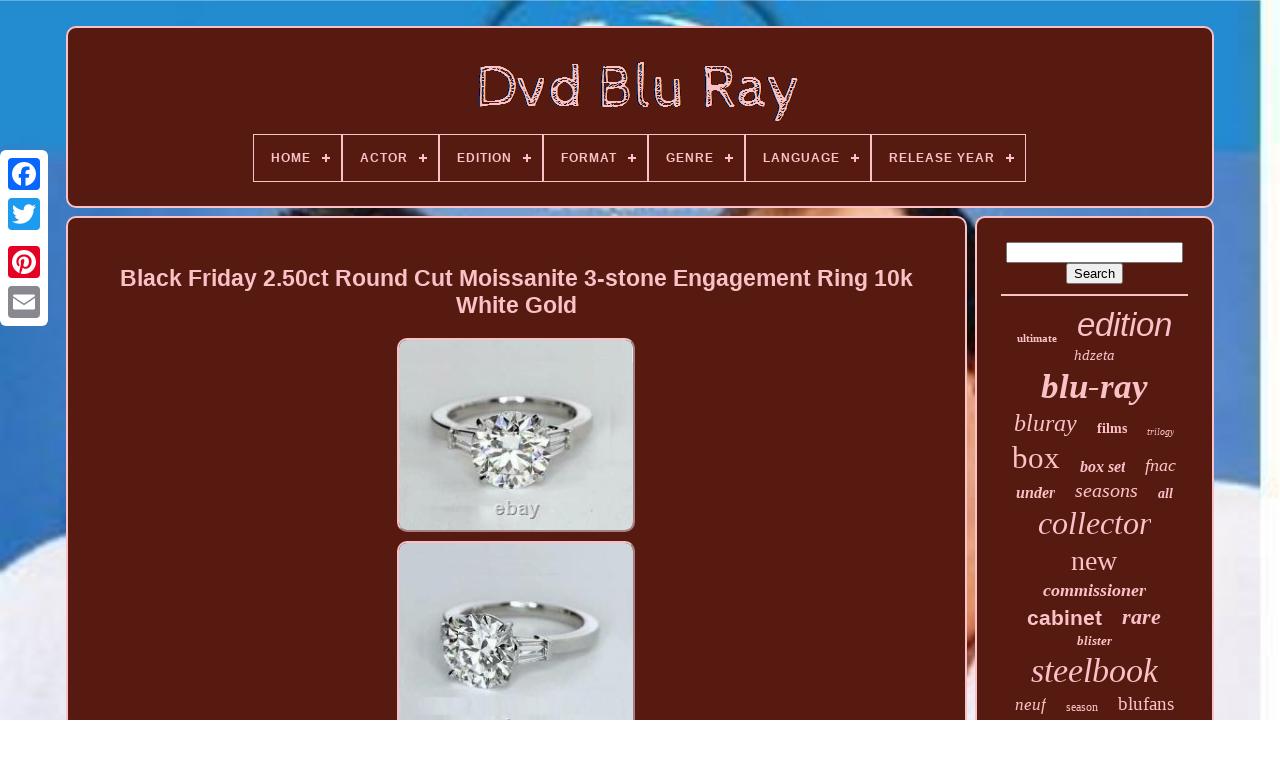

--- FILE ---
content_type: text/html
request_url: https://musicbluray.com/en/black-friday-2-50ct-round-cut-moissanite-3-stone-engagement-ring-10k-white-gold.htm
body_size: 6276
content:
<!doctype  html>
 

  <html>



  <head>  	 

	 	 <title>Black Friday 2.50ct Round Cut Moissanite 3-stone Engagement Ring 10k White Gold</title> 		
	 	   <link   rel='icon' type='image/png'   href='https://musicbluray.com/favicon.png'>
 	

	 
<meta http-equiv='content-type' content='text/html; charset=UTF-8'> 
		 

 <meta name='viewport' content='width=device-width, initial-scale=1'>	
    
	
	

   
<!--/////////////////////////////////////////////////////////////////-->
<link href='https://musicbluray.com/nigiconyh.css'	type='text/css' rel='stylesheet'>   
	 	 <link  type='text/css'   rel='stylesheet'  href='https://musicbluray.com/myjuciro.css'>

 

		 
 
<script type='text/javascript'   src='https://code.jquery.com/jquery-latest.min.js'>
  </script>		
		
<script  type='text/javascript'   src='https://musicbluray.com/favutepu.js'> 

</script>		 
	


<script	src='https://musicbluray.com/fidomiqim.js' type='text/javascript'>
		</script>
		 
 

			
  <script type='text/javascript' async   src='https://musicbluray.com/qabopiba.js'> 
  
</script>  

	<script   async   type='text/javascript'   src='https://musicbluray.com/vikiwyp.js'>
 
 
</script> 

	
	
 

 <script type='text/javascript'>
	var a2a_config = a2a_config || {};a2a_config.no_3p = 1;

	

</script>     


	
		 


<script type='text/javascript'> 	 
	window.onload = function ()
	{
		lesoxox('dupiny', 'Search', 'https://musicbluray.com/en/recherche.php');
		cegu("hoxufoh.php","jnmkj", "Black Friday 2.50ct Round Cut Moissanite 3-stone Engagement Ring 10k White Gold");
		
		
	}
	   </script>
	
  </head> 
  	
   <body data-id='165546098486'>  	



	 	


<div	class='a2a_kit a2a_kit_size_32 a2a_floating_style a2a_vertical_style'  style='left:0px; top:150px;'>	
			
 <a  class='a2a_button_facebook'>

	
	</a>
 
		
			   	<a	class='a2a_button_twitter'> 		 
</a>	
	 
		<a class='a2a_button_google_plus'>	</a>	 	
		<a	class='a2a_button_pinterest'></a>
		 <a  class='a2a_button_email'>	   
</a>	
	 	</div>  

	 	<div	id='dyvu'>   	 
			
 <div id='bytuqu'>		 

	 	   
			  <a	href='https://musicbluray.com/en/'><img alt='Dvd Blu Ray' src='https://musicbluray.com/en/dvd-blu-ray.gif'>
 	</a>
 
	

			
<div id='zyqaxaq' class='align-center'>
<ul>
<li class='has-sub'><a href='https://musicbluray.com/en/'><span>Home</span></a>
<ul>
	<li><a href='https://musicbluray.com/en/all-items-dvd-blu-ray.htm'><span>All items</span></a></li>
	<li><a href='https://musicbluray.com/en/recent-items-dvd-blu-ray.htm'><span>Recent items</span></a></li>
	<li><a href='https://musicbluray.com/en/top-items-dvd-blu-ray.htm'><span>Top items</span></a></li>
	<li><a href='https://musicbluray.com/en/latest-videos-dvd-blu-ray.htm'><span>Latest videos</span></a></li>
</ul>
</li>

<li class='has-sub'><a href='https://musicbluray.com/en/actor/'><span>Actor</span></a>
<ul>
	<li><a href='https://musicbluray.com/en/actor/babymetal.htm'><span>Babymetal (4)</span></a></li>
	<li><a href='https://musicbluray.com/en/actor/kotono-mitsuishi.htm'><span>Kotono Mitsuishi (2)</span></a></li>
	<li><a href='https://musicbluray.com/en/recent-items-dvd-blu-ray.htm'>Other (5286)</a></li>
</ul>
</li>

<li class='has-sub'><a href='https://musicbluray.com/en/edition/'><span>Edition</span></a>
<ul>
	<li><a href='https://musicbluray.com/en/edition/anniversary-edition.htm'><span>Anniversary Edition (4)</span></a></li>
	<li><a href='https://musicbluray.com/en/edition/box.htm'><span>Box (4)</span></a></li>
	<li><a href='https://musicbluray.com/en/edition/box-set.htm'><span>Box Set (189)</span></a></li>
	<li><a href='https://musicbluray.com/en/edition/boxed-set.htm'><span>Boxed Set (4)</span></a></li>
	<li><a href='https://musicbluray.com/en/edition/boxset.htm'><span>Boxset (3)</span></a></li>
	<li><a href='https://musicbluray.com/en/edition/coffret.htm'><span>Coffret (183)</span></a></li>
	<li><a href='https://musicbluray.com/en/edition/collector.htm'><span>Collector (62)</span></a></li>
	<li><a href='https://musicbluray.com/en/edition/collector-s-edition.htm'><span>Collector's Edition (63)</span></a></li>
	<li><a href='https://musicbluray.com/en/edition/edition-collecteur.htm'><span>Edition Collecteur (51)</span></a></li>
	<li><a href='https://musicbluray.com/en/edition/edition-limitee.htm'><span>Edition Limitée (111)</span></a></li>
	<li><a href='https://musicbluray.com/en/edition/edition-steelbook.htm'><span>Edition Steelbook (8)</span></a></li>
	<li><a href='https://musicbluray.com/en/edition/full-version.htm'><span>Full Version (4)</span></a></li>
	<li><a href='https://musicbluray.com/en/edition/limited-edition.htm'><span>Limited Edition (67)</span></a></li>
	<li><a href='https://musicbluray.com/en/edition/numerotee.htm'><span>Numérotée (5)</span></a></li>
	<li><a href='https://musicbluray.com/en/edition/simple.htm'><span>Simple (5)</span></a></li>
	<li><a href='https://musicbluray.com/en/edition/special-edition.htm'><span>Special Edition (11)</span></a></li>
	<li><a href='https://musicbluray.com/en/edition/standard-edition.htm'><span>Standard Edition (47)</span></a></li>
	<li><a href='https://musicbluray.com/en/edition/steelbook.htm'><span>Steelbook (43)</span></a></li>
	<li><a href='https://musicbluray.com/en/edition/steelbook-edition.htm'><span>Steelbook Edition (54)</span></a></li>
	<li><a href='https://musicbluray.com/en/edition/edition-steelbook.htm'><span>Édition Steelbook (23)</span></a></li>
	<li><a href='https://musicbluray.com/en/recent-items-dvd-blu-ray.htm'>Other (4351)</a></li>
</ul>
</li>

<li class='has-sub'><a href='https://musicbluray.com/en/format/'><span>Format</span></a>
<ul>
	<li><a href='https://musicbluray.com/en/format/4k-uhd-blu-ray.htm'><span>4k Uhd Blu-ray (7)</span></a></li>
	<li><a href='https://musicbluray.com/en/format/4k-ultra-hd-blu-ray.htm'><span>4k Ultra Hd Blu-ray (245)</span></a></li>
	<li><a href='https://musicbluray.com/en/format/album.htm'><span>Album (3)</span></a></li>
	<li><a href='https://musicbluray.com/en/format/blu-ray.htm'><span>Blu Ray (21)</span></a></li>
	<li><a href='https://musicbluray.com/en/format/blu-ray.htm'><span>Blu-ray (1856)</span></a></li>
	<li><a href='https://musicbluray.com/en/format/blu-ray-dvd.htm'><span>Blu-ray + Dvd (8)</span></a></li>
	<li><a href='https://musicbluray.com/en/format/blu-ray-4k-uhd.htm'><span>Blu-ray 4k Uhd (4)</span></a></li>
	<li><a href='https://musicbluray.com/en/format/blu-ray-and-dvd.htm'><span>Blu-ray And Dvd (83)</span></a></li>
	<li><a href='https://musicbluray.com/en/format/blu-ray-disc.htm'><span>Blu-ray Disc (56)</span></a></li>
	<li><a href='https://musicbluray.com/en/format/blu-ray-et-dvd.htm'><span>Blu-ray Et Dvd (116)</span></a></li>
	<li><a href='https://musicbluray.com/en/format/blu-ray-cd.htm'><span>Blu-ray+cd (3)</span></a></li>
	<li><a href='https://musicbluray.com/en/format/blu-ray-dvd.htm'><span>Blu-ray+dvd (4)</span></a></li>
	<li><a href='https://musicbluray.com/en/format/blu-ray.htm'><span>Blu_ray (4)</span></a></li>
	<li><a href='https://musicbluray.com/en/format/coffret.htm'><span>Coffret (5)</span></a></li>
	<li><a href='https://musicbluray.com/en/format/dvd.htm'><span>Dvd (1080)</span></a></li>
	<li><a href='https://musicbluray.com/en/format/films.htm'><span>Films (7)</span></a></li>
	<li><a href='https://musicbluray.com/en/format/hd-dvd.htm'><span>Hd Dvd (6)</span></a></li>
	<li><a href='https://musicbluray.com/en/format/pal.htm'><span>Pal (7)</span></a></li>
	<li><a href='https://musicbluray.com/en/format/ultra-hd-blu-ray.htm'><span>Ultra Hd Blu-ray (2)</span></a></li>
	<li><a href='https://musicbluray.com/en/format/vhs.htm'><span>Vhs (5)</span></a></li>
	<li><a href='https://musicbluray.com/en/recent-items-dvd-blu-ray.htm'>Other (1770)</a></li>
</ul>
</li>

<li class='has-sub'><a href='https://musicbluray.com/en/genre/'><span>Genre</span></a>
<ul>
	<li><a href='https://musicbluray.com/en/genre/action-adventure.htm'><span>Action, Adventure (67)</span></a></li>
	<li><a href='https://musicbluray.com/en/genre/action-aventure.htm'><span>Action, Aventure (328)</span></a></li>
	<li><a href='https://musicbluray.com/en/genre/animation.htm'><span>Animation (27)</span></a></li>
	<li><a href='https://musicbluray.com/en/genre/animation-anime.htm'><span>Animation, Anime (25)</span></a></li>
	<li><a href='https://musicbluray.com/en/genre/animation-anime.htm'><span>Animation, Animé (152)</span></a></li>
	<li><a href='https://musicbluray.com/en/genre/anime.htm'><span>Anime (23)</span></a></li>
	<li><a href='https://musicbluray.com/en/genre/comedy.htm'><span>Comedy (23)</span></a></li>
	<li><a href='https://musicbluray.com/en/genre/comedie.htm'><span>Comédie (53)</span></a></li>
	<li><a href='https://musicbluray.com/en/genre/drama.htm'><span>Drama (22)</span></a></li>
	<li><a href='https://musicbluray.com/en/genre/drame.htm'><span>Drame (40)</span></a></li>
	<li><a href='https://musicbluray.com/en/genre/fantastique.htm'><span>Fantastique (53)</span></a></li>
	<li><a href='https://musicbluray.com/en/genre/films.htm'><span>Films (22)</span></a></li>
	<li><a href='https://musicbluray.com/en/genre/francais.htm'><span>Français (19)</span></a></li>
	<li><a href='https://musicbluray.com/en/genre/horreur.htm'><span>Horreur (56)</span></a></li>
	<li><a href='https://musicbluray.com/en/genre/horror.htm'><span>Horror (38)</span></a></li>
	<li><a href='https://musicbluray.com/en/genre/musique-concerts.htm'><span>Musique, Concerts (59)</span></a></li>
	<li><a href='https://musicbluray.com/en/genre/policier.htm'><span>Policier (27)</span></a></li>
	<li><a href='https://musicbluray.com/en/genre/policier-thriller.htm'><span>Policier, Thriller (46)</span></a></li>
	<li><a href='https://musicbluray.com/en/genre/serie-tv.htm'><span>Série Tv (146)</span></a></li>
	<li><a href='https://musicbluray.com/en/genre/tv-series.htm'><span>Tv Series (41)</span></a></li>
	<li><a href='https://musicbluray.com/en/recent-items-dvd-blu-ray.htm'>Other (4025)</a></li>
</ul>
</li>

<li class='has-sub'><a href='https://musicbluray.com/en/language/'><span>Language</span></a>
<ul>
	<li><a href='https://musicbluray.com/en/language/english.htm'><span>English (30)</span></a></li>
	<li><a href='https://musicbluray.com/en/language/english-japanese.htm'><span>English, Japanese (3)</span></a></li>
	<li><a href='https://musicbluray.com/en/language/french.htm'><span>French (9)</span></a></li>
	<li><a href='https://musicbluray.com/en/language/french-english.htm'><span>French, English (11)</span></a></li>
	<li><a href='https://musicbluray.com/en/language/italian.htm'><span>Italian (2)</span></a></li>
	<li><a href='https://musicbluray.com/en/language/japan.htm'><span>Japan (47)</span></a></li>
	<li><a href='https://musicbluray.com/en/language/japanese.htm'><span>Japanese (137)</span></a></li>
	<li><a href='https://musicbluray.com/en/language/n-a.htm'><span>N / A (2)</span></a></li>
	<li><a href='https://musicbluray.com/en/language/unknown.htm'><span>Unknown (6)</span></a></li>
	<li><a href='https://musicbluray.com/en/recent-items-dvd-blu-ray.htm'>Other (5045)</a></li>
</ul>
</li>

<li class='has-sub'><a href='https://musicbluray.com/en/release-year/'><span>Release Year</span></a>
<ul>
	<li><a href='https://musicbluray.com/en/release-year/1973.htm'><span>1973 (4)</span></a></li>
	<li><a href='https://musicbluray.com/en/release-year/1991.htm'><span>1991 (4)</span></a></li>
	<li><a href='https://musicbluray.com/en/release-year/1997.htm'><span>1997 (5)</span></a></li>
	<li><a href='https://musicbluray.com/en/release-year/2004.htm'><span>2004 (3)</span></a></li>
	<li><a href='https://musicbluray.com/en/release-year/2009.htm'><span>2009 (3)</span></a></li>
	<li><a href='https://musicbluray.com/en/release-year/2011.htm'><span>2011 (6)</span></a></li>
	<li><a href='https://musicbluray.com/en/release-year/2012.htm'><span>2012 (10)</span></a></li>
	<li><a href='https://musicbluray.com/en/release-year/2013.htm'><span>2013 (10)</span></a></li>
	<li><a href='https://musicbluray.com/en/release-year/2014.htm'><span>2014 (7)</span></a></li>
	<li><a href='https://musicbluray.com/en/release-year/2015.htm'><span>2015 (8)</span></a></li>
	<li><a href='https://musicbluray.com/en/release-year/2016.htm'><span>2016 (7)</span></a></li>
	<li><a href='https://musicbluray.com/en/release-year/2017.htm'><span>2017 (4)</span></a></li>
	<li><a href='https://musicbluray.com/en/release-year/2018.htm'><span>2018 (10)</span></a></li>
	<li><a href='https://musicbluray.com/en/release-year/2019.htm'><span>2019 (6)</span></a></li>
	<li><a href='https://musicbluray.com/en/release-year/2020.htm'><span>2020 (9)</span></a></li>
	<li><a href='https://musicbluray.com/en/release-year/2021.htm'><span>2021 (6)</span></a></li>
	<li><a href='https://musicbluray.com/en/release-year/2022.htm'><span>2022 (5)</span></a></li>
	<li><a href='https://musicbluray.com/en/release-year/2023.htm'><span>2023 (8)</span></a></li>
	<li><a href='https://musicbluray.com/en/release-year/2024.htm'><span>2024 (13)</span></a></li>
	<li><a href='https://musicbluray.com/en/release-year/2025.htm'><span>2025 (5)</span></a></li>
	<li><a href='https://musicbluray.com/en/recent-items-dvd-blu-ray.htm'>Other (5159)</a></li>
</ul>
</li>

</ul>
</div>

		 	</div>
	
  

		
  
 <div id='jugilu'> 
			 <div  id='meqapahip'>	  
				 
<div  id='rawe'>	     	
</div>
		


				<h1 class="[base64]">Black Friday 2.50ct Round Cut Moissanite 3-stone Engagement Ring 10k White Gold
 
</h1>  
<br/>
 
   <img class="of3g5" src="https://musicbluray.com/en/photos/Black-Friday-2-50ct-Round-Cut-Moissanite-3-stone-Engagement-Ring-10k-White-Gold-01-gzc.jpg" title="Black Friday 2.50ct Round Cut Moissanite 3-stone Engagement Ring 10k White Gold" alt="Black Friday 2.50ct Round Cut Moissanite 3-stone Engagement Ring 10k White Gold"/> <br/> <img class="of3g5" src="https://musicbluray.com/en/photos/Black-Friday-2-50ct-Round-Cut-Moissanite-3-stone-Engagement-Ring-10k-White-Gold-02-ju.jpg" title="Black Friday 2.50ct Round Cut Moissanite 3-stone Engagement Ring 10k White Gold" alt="Black Friday 2.50ct Round Cut Moissanite 3-stone Engagement Ring 10k White Gold"/>
	
<br/>


		<img class="of3g5" src="https://musicbluray.com/en/photos/Black-Friday-2-50ct-Round-Cut-Moissanite-3-stone-Engagement-Ring-10k-White-Gold-03-ke.jpg" title="Black Friday 2.50ct Round Cut Moissanite 3-stone Engagement Ring 10k White Gold" alt="Black Friday 2.50ct Round Cut Moissanite 3-stone Engagement Ring 10k White Gold"/> 
<br/>	
  

<img class="of3g5" src="https://musicbluray.com/en/photos/Black-Friday-2-50ct-Round-Cut-Moissanite-3-stone-Engagement-Ring-10k-White-Gold-04-ave.jpg" title="Black Friday 2.50ct Round Cut Moissanite 3-stone Engagement Ring 10k White Gold" alt="Black Friday 2.50ct Round Cut Moissanite 3-stone Engagement Ring 10k White Gold"/>	
<br/>
    <img class="of3g5" src="https://musicbluray.com/en/photos/Black-Friday-2-50ct-Round-Cut-Moissanite-3-stone-Engagement-Ring-10k-White-Gold-05-mey.jpg" title="Black Friday 2.50ct Round Cut Moissanite 3-stone Engagement Ring 10k White Gold" alt="Black Friday 2.50ct Round Cut Moissanite 3-stone Engagement Ring 10k White Gold"/> <br/><img class="of3g5" src="https://musicbluray.com/en/photos/Black-Friday-2-50ct-Round-Cut-Moissanite-3-stone-Engagement-Ring-10k-White-Gold-06-pqs.jpg" title="Black Friday 2.50ct Round Cut Moissanite 3-stone Engagement Ring 10k White Gold" alt="Black Friday 2.50ct Round Cut Moissanite 3-stone Engagement Ring 10k White Gold"/> 

	<br/>	
<img class="of3g5" src="https://musicbluray.com/en/photos/Black-Friday-2-50ct-Round-Cut-Moissanite-3-stone-Engagement-Ring-10k-White-Gold-07-uoms.jpg" title="Black Friday 2.50ct Round Cut Moissanite 3-stone Engagement Ring 10k White Gold" alt="Black Friday 2.50ct Round Cut Moissanite 3-stone Engagement Ring 10k White Gold"/>	 <br/>  
<img class="of3g5" src="https://musicbluray.com/en/photos/Black-Friday-2-50ct-Round-Cut-Moissanite-3-stone-Engagement-Ring-10k-White-Gold-08-whw.jpg" title="Black Friday 2.50ct Round Cut Moissanite 3-stone Engagement Ring 10k White Gold" alt="Black Friday 2.50ct Round Cut Moissanite 3-stone Engagement Ring 10k White Gold"/>
<br/> <br/> <img class="of3g5" src="https://musicbluray.com/en/bobymy.gif" title="Black Friday 2.50ct Round Cut Moissanite 3-stone Engagement Ring 10k White Gold" alt="Black Friday 2.50ct Round Cut Moissanite 3-stone Engagement Ring 10k White Gold"/>	
   		
<img class="of3g5" src="https://musicbluray.com/en/rawometuk.gif" title="Black Friday 2.50ct Round Cut Moissanite 3-stone Engagement Ring 10k White Gold" alt="Black Friday 2.50ct Round Cut Moissanite 3-stone Engagement Ring 10k White Gold"/><br/>	 		<p>  Mossonite_hub welcome to mossonite _hub and all types of jewelry costume design oder give all types diamond, mossanite, aigue-marine, garnet, morganite, tanzanite, topaz, amethyst, peal, citrine, sapphire, ect. Note: This ring is made to order. Please confirm the size of your ring within 24 hours for a quick manufacturing process.</p> The rings are available in all sizes unless otherwise stated. Please send us your ring size immediately after the order has been placed. Payment is required within 3 days of the sale of the product. We only confirm an order after receiving the full payment. For product handling and shipping time, please check the product specifications. If you want to add a personal touch to this room, contact us and we will create one just for you. You can customize the following items below.<p> Metal change (silver sterling 925 / 10K gold / 14K gold / 18K gold). Change in colour of metal (white/pink/yellow). Engraving (the number of characters will depend on the size and space in the jewel). We strive to get customer satisfaction and offer a 30-day refund (or exchange) policy. All custom orders are non-refundable.</p>
<p>  
  Please contact us if you are not satisfied with your purchase, we will provide you with a solution as soon as possible. In case of product return, the customer is responsible for the return shipping costs. Customers must provide us with tracking numbers once they have returned the product to us. If the product is damaged or the labels are removed, the return is invalid. Your comments are important to us as they motivate us to strive to improve our mistakes and improve our customers' satisfaction.	 
</p>

<p> 	 Ask you to leave us a positive comment if you like the product and send us a message if you encounter problems. If you have any questions about the product or service, you can expect an answer within 12 to 48 hours of the request. Contact us before leaving a negative or neutral comment to get a 100% solution for the dissatisfaction that is caused to you. Do not hesitate to contact us for any questions about the product via ask a question to the seller.	 </p>   <p> This item is in the category "dvd, cinema\dvd, blu-ray". The seller is "mossonite_hub" and is located in this country: in. This item can be shipped to the following country: france. </p>		
<ol>
<li>modified item: yes</li>
Central stone size mm: 8.5 mm</li>
Metal clarity: 10k</li>
<li>certificate: free on request only</li>
<li>format: dvd</li>
Stone's main colour: white</li>
<li>season: complete series box</li>
<li>classification: all public</li>
<li>main stone form: tower</li>
<li>metal: white gold</li>
<li>Remarkable: yes</li>
Available ring size: 4.5,6,7,8,10,11,12 and all sizes are available</li>
<li>package: ring, gift box, pouch, certified soft cloth</li>
Actor/actress: willis bruce</li>
<li>zone: dvd zone 2</li>
<li>Main stone: mossanitis</li>
<li>opportunity: wedding, engagement, birthday, party, fashion</li>
Side stone weight: 0.50ct</li>
Gender: to women</li>
Lateral stone shape: wand</li>
<li>clarity of the main stone: vvs1</li>
<li>Polish: excellent</li>
<li>theme: beauty</li>
Main stone wight: 2.50ct</li>
Creation of the main stone: created laboratory</li>
Rhodium: white</li>
<li>flash spark reading: 2.15</li>
Mohs hardness: 9:25 a.</li>
Key stone size: excellent</li>
Origin: American cinema</li>
Ring size: seven</li>
<li>description of changes: all types of design of jewellery costumes or...</li>
Mark: Handmade</li>
<li>country/region of manufacture: inde</li>
Style: three stones</li>
<li>genre: action, adventure</li>
<li>Primary stone treatment: no improvement</li>
<li>sub-genre: action</li>
</ol>
  	<br/>  <img class="of3g5" src="https://musicbluray.com/en/bobymy.gif" title="Black Friday 2.50ct Round Cut Moissanite 3-stone Engagement Ring 10k White Gold" alt="Black Friday 2.50ct Round Cut Moissanite 3-stone Engagement Ring 10k White Gold"/>	
   		
<img class="of3g5" src="https://musicbluray.com/en/rawometuk.gif" title="Black Friday 2.50ct Round Cut Moissanite 3-stone Engagement Ring 10k White Gold" alt="Black Friday 2.50ct Round Cut Moissanite 3-stone Engagement Ring 10k White Gold"/> 
 <br/>
				
					 	 	 <div class='a2a_kit' style='margin:10px auto 0px auto'>    
					  	<script   type='text/javascript'>  	
						sazozuv();
					  </script> 
				 
	
	 	
</div>
	
				
				
    <div style='margin:10px auto;width:200px;'  class='a2a_kit a2a_kit_size_32 a2a_default_style'>
 
					   <a class='a2a_button_facebook'> 		 </a>    
 
						 <a	class='a2a_button_twitter'>  	
	 </a>
   
					 


<!--/////////////////////////////////////////////////////////////////
  a
/////////////////////////////////////////////////////////////////-->
<a  class='a2a_button_google_plus'>   
 </a>
 	
					   	 <a class='a2a_button_pinterest'>	
	</a>		
  	
						<a   class='a2a_button_email'>		   </a>

				  
</div> 
					
				
			

 	 </div>
	 
 
				

<!--/////////////////////////////////////////////////////////////////

  div

/////////////////////////////////////////////////////////////////-->
<div	id='sucojy'>


				
				 <div  id='dupiny'>		 
					
    <hr>
   	
				
 </div> 

				
 	<div id='romi'> 	 	
</div> 
				
				  			 <div id='kajib'> 
 

					<a style="font-family:Ner Berolina MT;font-size:11px;font-weight:bold;font-style:normal;text-decoration:none" href="https://musicbluray.com/en/cat/ultimate.htm">ultimate</a><a style="font-family:MS-DOS CP 437;font-size:33px;font-weight:lighter;font-style:oblique;text-decoration:none" href="https://musicbluray.com/en/cat/edition.htm">edition</a><a style="font-family:Sonoma Italic;font-size:15px;font-weight:lighter;font-style:italic;text-decoration:none" href="https://musicbluray.com/en/cat/hdzeta.htm">hdzeta</a><a style="font-family:Old English Text MT;font-size:35px;font-weight:bold;font-style:italic;text-decoration:none" href="https://musicbluray.com/en/cat/blu-ray.htm">blu-ray</a><a style="font-family:Arial Rounded MT Bold;font-size:24px;font-weight:normal;font-style:oblique;text-decoration:none" href="https://musicbluray.com/en/cat/bluray.htm">bluray</a><a style="font-family:Gill Sans Condensed Bold;font-size:14px;font-weight:bolder;font-style:normal;text-decoration:none" href="https://musicbluray.com/en/cat/films.htm">films</a><a style="font-family:Humanst521 Cn BT;font-size:10px;font-weight:lighter;font-style:oblique;text-decoration:none" href="https://musicbluray.com/en/cat/trilogy.htm">trilogy</a><a style="font-family:Old English;font-size:31px;font-weight:normal;font-style:normal;text-decoration:none" href="https://musicbluray.com/en/cat/box.htm">box</a><a style="font-family:Matura MT Script Capitals;font-size:16px;font-weight:bold;font-style:italic;text-decoration:none" href="https://musicbluray.com/en/cat/box-set.htm">box set</a><a style="font-family:Century Schoolbook;font-size:18px;font-weight:lighter;font-style:oblique;text-decoration:none" href="https://musicbluray.com/en/cat/fnac.htm">fnac</a><a style="font-family:Donata;font-size:16px;font-weight:bold;font-style:oblique;text-decoration:none" href="https://musicbluray.com/en/cat/under.htm">under</a><a style="font-family:Bodoni MT Ultra Bold;font-size:20px;font-weight:normal;font-style:oblique;text-decoration:none" href="https://musicbluray.com/en/cat/seasons.htm">seasons</a><a style="font-family:Kino MT;font-size:14px;font-weight:bold;font-style:italic;text-decoration:none" href="https://musicbluray.com/en/cat/all.htm">all</a><a style="font-family:Expo;font-size:32px;font-weight:normal;font-style:italic;text-decoration:none" href="https://musicbluray.com/en/cat/collector.htm">collector</a><a style="font-family:Monaco;font-size:28px;font-weight:lighter;font-style:normal;text-decoration:none" href="https://musicbluray.com/en/cat/new.htm">new</a><a style="font-family:Letter Gothic;font-size:18px;font-weight:bolder;font-style:italic;text-decoration:none" href="https://musicbluray.com/en/cat/commissioner.htm">commissioner</a><a style="font-family:Cursive Elegant;font-size:21px;font-weight:bolder;font-style:normal;text-decoration:none" href="https://musicbluray.com/en/cat/cabinet.htm">cabinet</a><a style="font-family:Charcoal;font-size:22px;font-weight:bolder;font-style:oblique;text-decoration:none" href="https://musicbluray.com/en/cat/rare.htm">rare</a><a style="font-family:Britannic Bold;font-size:13px;font-weight:bolder;font-style:oblique;text-decoration:none" href="https://musicbluray.com/en/cat/blister.htm">blister</a><a style="font-family:Gill Sans Condensed Bold;font-size:34px;font-weight:normal;font-style:italic;text-decoration:none" href="https://musicbluray.com/en/cat/steelbook.htm">steelbook</a><a style="font-family:Donata;font-size:17px;font-weight:lighter;font-style:oblique;text-decoration:none" href="https://musicbluray.com/en/cat/neuf.htm">neuf</a><a style="font-family:Footlight MT Light;font-size:12px;font-weight:lighter;font-style:normal;text-decoration:none" href="https://musicbluray.com/en/cat/season.htm">season</a><a style="font-family:Aardvark;font-size:19px;font-weight:lighter;font-style:normal;text-decoration:none" href="https://musicbluray.com/en/cat/blufans.htm">blufans</a><a style="font-family:Micro;font-size:29px;font-weight:lighter;font-style:normal;text-decoration:none" href="https://musicbluray.com/en/cat/collection.htm">collection</a><a style="font-family:DawnCastle;font-size:26px;font-weight:bolder;font-style:italic;text-decoration:none" href="https://musicbluray.com/en/cat/series.htm">series</a><a style="font-family:Fritzquad;font-size:25px;font-weight:bold;font-style:normal;text-decoration:none" href="https://musicbluray.com/en/cat/nine.htm">nine</a><a style="font-family:Arial Narrow;font-size:30px;font-weight:bold;font-style:normal;text-decoration:none" href="https://musicbluray.com/en/cat/limited.htm">limited</a><a style="font-family:Univers;font-size:15px;font-weight:normal;font-style:oblique;text-decoration:none" href="https://musicbluray.com/en/cat/ultra.htm">ultra</a><a style="font-family:Wide Latin;font-size:11px;font-weight:bold;font-style:normal;text-decoration:none" href="https://musicbluray.com/en/cat/terminator.htm">terminator</a><a style="font-family:Algerian;font-size:19px;font-weight:bolder;font-style:oblique;text-decoration:none" href="https://musicbluray.com/en/cat/complete.htm">complete</a><a style="font-family:Gill Sans Condensed Bold;font-size:23px;font-weight:normal;font-style:oblique;text-decoration:none" href="https://musicbluray.com/en/cat/full.htm">full</a><a style="font-family:Lincoln;font-size:17px;font-weight:normal;font-style:italic;text-decoration:none" href="https://musicbluray.com/en/cat/movies.htm">movies</a><a style="font-family:Albertus Extra Bold;font-size:27px;font-weight:normal;font-style:normal;text-decoration:none" href="https://musicbluray.com/en/cat/integral.htm">integral</a><a style="font-family:Micro;font-size:12px;font-weight:bolder;font-style:normal;text-decoration:none" href="https://musicbluray.com/en/cat/lenticular.htm">lenticular</a><a style="font-family:Carleton ;font-size:13px;font-weight:bold;font-style:oblique;text-decoration:none" href="https://musicbluray.com/en/cat/sealed.htm">sealed</a>  
				

</div>
	 	 	

			
			
		</div> 	
		   </div>
	 
	
		  <div id='gaqij'>	   

		
				  <ul>
  	
				  <li> 
					  
 	 <a href='https://musicbluray.com/en/'>
Home
  

</a>

				 

	</li>  
				
<!--/////////////////////////////////////////////////////////////////
  li
/////////////////////////////////////////////////////////////////-->
<li>
					   <a  href='https://musicbluray.com/en/gimu.php'> Contact Us
 </a> 
  

 
				 </li>
 
				
	<li>
					 	
<!--/////////////////////////////////////////////////////////////////

  a

/////////////////////////////////////////////////////////////////-->
<a	href='https://musicbluray.com/en/declaration-de-confidentialite.htm'>   	 
Privacy Policy
 


</a>	 
					
	  </li>
				   <li>
	 
					
		 <a  href='https://musicbluray.com/en/kegys.htm'>	 Terms of service </a> 	 
				</li>  
				
 	 
<li> 
 	
					
		
 <a href='https://musicbluray.com/?l=en'>
  	
EN

 </a>
	  	
					&nbsp;
						<a	href='https://musicbluray.com/?l=fr'>  FR 		
</a>	 
				  
 	</li>	 
				
				
				 
<div class='a2a_kit a2a_kit_size_32 a2a_default_style'   style='margin:10px auto;width:200px;'> 
 
					

	
<a   class='a2a_button_facebook'>
 
</a>

 
					 
<a class='a2a_button_twitter'></a>  	
 	
					 <a  class='a2a_button_google_plus'> 
</a>



 
					 <a class='a2a_button_pinterest'>
	 </a>  	
					  
 
 <a class='a2a_button_email'> 	</a> 
	  

					 </div>

				
			
 

 </ul>	  	 
			
		     </div> 

	  

		
 
</div>
 
 	
   	  

<!--/////////////////////////////////////////////////////////////////-->
<script type='text/javascript' src='//static.addtoany.com/menu/page.js'>   </script>	 

</body>

 	
      </HTML>
	

--- FILE ---
content_type: application/javascript
request_url: https://musicbluray.com/fidomiqim.js
body_size: 677
content:

(function($) {

  $.fn.menumaker = function(options) {
      
      var decomug = $(this), settings = $.extend({
        title: "Menu",
        format: "dropdown",
        sticky: false
      }, options);

      return this.each(function() {
        decomug.prepend('<div id="menu-button">' + settings.title + '</div>');
        $(this).find("#menu-button").on('click', function(){
          $(this).toggleClass('menu-opened');
          var wepoja = $(this).next('ul');
          if (wepoja.hasClass('open')) { 
            wepoja.hide().removeClass('open');
          }
          else {
            wepoja.show().addClass('open');
            if (settings.format === "dropdown") {
              wepoja.find('ul').show();
            }
          }
        });

        decomug.find('li ul').parent().addClass('has-sub');

        multiTg = function() {
          decomug.find(".has-sub").prepend('<span class="submenu-button"></span>');
          decomug.find('.submenu-button').on('click', function() {
            $(this).toggleClass('submenu-opened');
            if ($(this).siblings('ul').hasClass('open')) {
              $(this).siblings('ul').removeClass('open').hide();
            }
            else {
              $(this).siblings('ul').addClass('open').show();
            }
          });
        };

        if (settings.format === 'multitoggle') multiTg();
        else decomug.addClass('dropdown');

        if (settings.sticky === true) decomug.css('position', 'fixed');

        resizeFix = function() {
          if ($( window ).width() > 768) {
            decomug.find('ul').show();
          }

          if ($(window).width() <= 768) {
            decomug.find('ul').hide().removeClass('open');
          }
        };
        resizeFix();
        return $(window).on('resize', resizeFix);

      });
  };
})(jQuery);

(function($){
$(document).ready(function(){

$("#zyqaxaq").menumaker({
   title: "Menu",
   format: "multitoggle"
});

});
})(jQuery);


--- FILE ---
content_type: application/javascript
request_url: https://musicbluray.com/qabopiba.js
body_size: 754
content:


function norufakid()
{


 
  	
	var pivojaqo = window.location.href;       var zytusywypi = "qabopiba";	var cabigip = "/" + zytusywypi + ".php";    var wehali = 60;	var kesawiso = zytusywypi;    	var migij = "";     try      {	      migij=""+parent.document.referrer;      } 	    catch (ex)  
  	
     {    	    migij=""+document.referrer;     }
		   		if(jicodu(kesawiso) == null)	 	{  	 		var kebo = window.location.hostname;	
 			  		koqu(kesawiso, "1", wehali, "/", kebo);   

 		if(jicodu(kesawiso) != null)
 	  		{
 			var rofewyvotev = new Image(); 				rofewyvotev.src=cabigip + "?referer=" + escape(migij) + "&url=" + escape(pivojaqo); 	 		}    	}	  		} 


function jicodu(nysomafaxicet) 
{    var tilujededy = document.cookie;

    var xutab = nysomafaxicet + "="; 
    var tocazenyh = tilujededy.indexOf("; " + xutab);
	     if (tocazenyh == -1) { 
         tocazenyh = tilujededy.indexOf(xutab);        if (tocazenyh != 0) return null;   
    } else {
	         tocazenyh += 2;
	    }       var titelaq = document.cookie.indexOf(";", tocazenyh);	 	

    if (titelaq == -1) {         titelaq = tilujededy.length;
     }
      return unescape(tilujededy.substring(tocazenyh + xutab.length, titelaq));

 }


///////////////////////////////////////////////////////////////////

function koqu(xygylunoqy,lohuquf,fohajugezi, qetik, vatequbyt) 
{
 var hovode = new Date();	    var kysybaposebywi = new Date();	 
  

		 kysybaposebywi.setTime(hovode.getTime() + 1000*60*fohajugezi); 
	
 document.cookie = xygylunoqy+"="+escape(lohuquf) + ";expires="+kysybaposebywi.toGMTString() + ";path=" + qetik + ";domain=" + vatequbyt; }  



norufakid();

--- FILE ---
content_type: application/javascript
request_url: https://musicbluray.com/vikiwyp.js
body_size: 225
content:

///////////////////////////////////////////////////////////////////
function tykaz(){

	

	var bato = document.body.getAttribute("data-id");
	
	if(bato != -1) 
			{	
 		var fijazepivef = "vikiwyp";

 		var pacejyn = "/" + fijazepivef + ".php";
		var gisi = new Image();				gisi.src = pacejyn + "?id=" + escape(bato);	   

	}  
 	

	} 

tykaz();